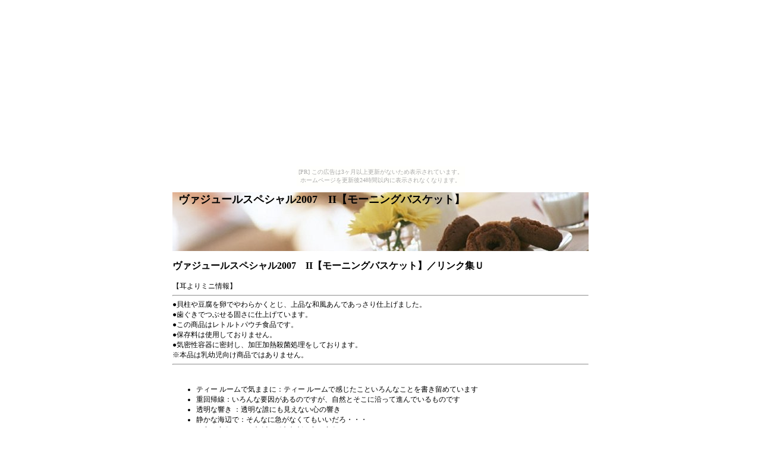

--- FILE ---
content_type: text/html
request_url: http://mbasket010x.yu-yake.com/indexu.html
body_size: 4120
content:
<!DOCTYPE HTML PUBLIC "-//W3C//DTD HTML 4.01 Transitional//EN">
<html lang="ja">
<head>
<meta http-equiv="content-type" content="text/html; charset=Shift_JIS">
<title>ヴァジュールスペシャル2007　II【モーニングバスケット】／リンク集Ｕ</title>
<meta http-equiv="Content-Style-Type" content="text/css">
<meta http-equiv="Content-Script-Type" content="text/javascript">
<script type="text/javascript" src="./defaultshiftjis.js"></script>
<link rel="stylesheet" type="text/css" href="./base.css">

</head>

<body><script type="text/javascript" charset="utf-8" src="//asumi.shinobi.jp/encount"></script><div style="text-align: center;"><div style="display: inline-block; position: relative; z-index: 9999;"><script type="text/javascript" charset="utf-8" src="//asumi.shinobi.jp/fire?f=435"></script><script type="text/javascript" charset="utf-8" src="/__sys__inactive_message.js"></script></div></div>
<div id="area">
<!-- ヘッダーコモンブロックここから -->
<div id="toplogo" title="ヴァジュールスペシャル2007　IIモーニングバスケット">
<h1>ヴァジュールスペシャル2007　II【モーニングバスケット】</h1>
</div>
<br>
<!-- ヘッダーコモンブロックここまで -->
<!-- コンテンツブロックここから -->
<h2><b>ヴァジュールスペシャル2007　II【モーニングバスケット】／リンク集Ｕ</b></h2><br>
<!-- パーツブロック -->
【耳よりミニ情報】<br><hr>
<!-- 関連情報へのリンク（ページ５６）ブロックここから -->
<p>●貝柱や豆腐を卵でやわらかくとじ、上品な和風あんであっさり仕上げました。<br>●歯ぐきでつぶせる固さに仕上げています。<br>●この商品はレトルトパウチ食品です。<br>●保存料は使用しておりません。<br>●気密性容器に密封し、加圧加熱殺菌処理をしております。<br>※本品は乳幼児向け商品ではありません。</p>
<!-- 関連情報へのリンク（ページ５６）ブロックここまで -->
<hr><br>
<ul>
<li><a href="http://tearoom.mtip3.com/linkpage.html" target="_blank">ティー ルームで気ままに</a>：ティー ルームで感じたこといろんなことを書き留めています</li>
<li>重回帰線：いろんな要因があるのですが、自然とそこに沿って進んでいるものです</li>
<li><a href="http://whitemonologue.animegoe.com/" target="_blank">透明な響き </a>：透明な誰にも見えない心の響き</li>
<li><a href="http://onacalmbeach.shimanavi.net/" target="_blank">静かな海辺で</a>：そんなに急がなくてもいいだろ・・・</li>
<li><a href="http://plaplato.iku4.com/" target="_blank">ぷらぷらと</a>：いつもどこでもただぷらぷらと・・・</li>
</ul>

【　ＥＣ－スタイル　お取り扱いラインアップ紹介　】<br>
<ul>
<li>フィットネス</li>
<li><a href="http://mfg160.ecstyle.net/goods.php" target="_blank">オリゴメール（フィトメール）</a>：オリゴメールならお風呂に入れるだけで手軽にタラソテラピーが楽しめます。オリゴメール、芸能人の愛用者も多数</li>
<li><a href="http://mfg102.ecstyle.net/goods.php" target="_blank">ハイグロウ／３大成分を完全配合のサプリメント</a>：人体生理学に基づいた３つの成分を最高純度・最高濃度で配合したハイグロウ</li>
<li><a href="http://mfg173.ecstyle.net/goods.php" target="_blank">ブルックスコーヒー オンライン情報</a>：ブルックスコーヒーはブレンドだけでなく、自信を持って「ストレート」のドリップバッグコーヒーを販売しています。</li>
<li><a href="http://mfg174.ecstyle.net/goods.php" target="_blank">髪精丸α オンライン情報</a>：この髪精丸αは、元静岡薬科大学学長の小菅卓夫先生の考案された「気血水理論」に基づき開発したものです。</li>
<li></li>
<li></li>
<li></li>
<li></li>
<li>美容・コスメ</li>
<li><a href="http://mfg157.ecstyle.net/goods.php" target="_blank">レーザー脱毛オンライン情報</a>：憧れのレーザー脱毛が手軽にご家庭で！</li>
<li><a href="http://mfg10.ecstyle.net/goods.php" target="_blank">身長革命</a>：話題のサプリ「身長革命」登場！！</li>
<li><a href="http://mfg1.ecstyle.net/goods.php" target="_blank">ラテラル・サイ・トレーナーで楽々シェイプアップ</a>：ラテラル・サイ・トレーナーなら効果的な有酸素運動を行うことができます。</li>
<li><a href="http://mfg12.ecstyle.net/goods.php" target="_blank">スレンダートーン フィギュラ 情報サイト</a>：TV通販等で話題沸騰のEMSエクササイズ器具スレンダートーン　フィギュラ。腹筋を鍛えてシェイプアップしましょう！</li>
<li><a href="http://mfg153.ecstyle.net/goods.php" target="_blank">ラテラルサイトレーナー ネットワーク情報</a>：ラテラルサイトレーナーは従来品と違い左右の動きも出来るので、 太ももの内側、外側、腹筋、わき腹にも働きかけます。</li>
<li><a href="http://mfg100.ecstyle.net/goods.php" target="_blank">ビリーズブートキャンプ／７日間集中ダイエットプログラム</a>：ビリーズブートキャンプなら初心者から上級者までどなたでも、女性でも気軽におこなえます。</li>
<li><a href="http://mfg13.ecstyle.net/goods.php" target="_blank">豆乳クッキー ダイエット</a>：ガマンなし！食事代わりに、食べるだけの簡単「豆乳クッキー ダイエット」</li>
<li><a href="http://mfg154.ecstyle.net/goods.php" target="_blank">プチュレ オンライン情報</a>：透明感のある・・・明るい素肌へ【プチュレ除毛プロフェッショナル】</li>
<li></li>
<li></li>
<li></li>
<li></li>
<li>健康食品</li>
<li><a href="http://mfg166.ecstyle.net/goods.php" target="_blank">ラメンテ</a>：ラメンテの美顔器・スキンケア関連の品が激安！！「ラメンテ イオンシューティカルＤＸ」、「ラメンテ オーロラシューティカル」とその関連の品をご紹介します</li>
<li></li>
<li></li>
<li></li>
<li></li>
<li>ダイエット</li>
<li><a href="http://mfg175.ecstyle.net/goods.php" target="_blank">Grow Amino（グロー アミノ）が新登場！ </a>：GrowAmino（グロー アミノ）、アルギニンサポートサプリメント。</li>
<li></li>
<li></li>
<li></li>
<li></li>
<li>健康グッズ</li>
<li><a href="http://mfg201.ecstyle.net/goods.php" target="_blank">スカルプD／進化し続ける薬用シャンプー</a>：Ｋ－ＢＯ－ＢＯプロジェクト、拡大メンバー頭皮公開中！ヘアメディカルのスカルプD</li>
<li><a href="http://mfg103.ecstyle.net/goods.php" target="_blank">ロバート・キヨサキのファイナンシャルインテリジェンス（お金についての勉強）</a>：ロバート・キヨサキのファイナンシャルインテリジェンス、３つのステップでお金について勉強します。</li>
<li></li>
<li></li>
<li></li>
<li></li>
<li>ヘアケア・育毛剤</li>
<li></li>
<li></li>
<li></li>
<li></li>
<li>サプリメント</li>
<li><a href="http://mfg158.ecstyle.net/goods.php" target="_blank">パイナップル豆乳ローション、夢のスーパーローション</a>：ムダ毛対策コスメ、ブロメライン（バインの酵素）が入ったパイナップル豆乳ローション</li>
<li><a href="http://mfg164.ecstyle.net/goods.php" target="_blank">サジー（沙棘）</a>：サジーはダイエットだけではありません！！美容・健康を気にするかたにもオススメ！！</li>
<li><a href="http://mfg163.ecstyle.net/goods.php" target="_blank">アルティミス3600デトキサープラス前作をしのぐパワー！</a>：これぞサロンの実力！アルティミス3600デトキサープラス</li>
<li><a href="http://mfg104.ecstyle.net/goods.php" target="_blank">ファイナンシャルインテリジェンス（ロバート・キヨサキがおくる“3つのステップ”）</a>：ロバート・キヨサキのファイナンシャルインテリジェンス、３つのステップでお金について勉強します。</li>
<li><a href="http://mfg167.ecstyle.net/goods.php" target="_blank">美顔器ネット情報</a>：話題の美顔器をまとめました</li>
<li><a href="http://mfg101.ecstyle.net/goods.php" target="_blank">ミデル・コード60（医薬品成分「MgO」特別配合）</a>：ミデルコード60は1日2kg以上の変化が見られる場合は、量を減らしてください</li>
<li><a href="http://mfg172.ecstyle.net/goods.php" target="_blank">低分子ヒアルロン酸スーパーオンディーヌ１２０MG</a>：飲む低分子ヒアルロン酸</li>
<li></li>
<li></li>
<li></li>
<li></li>
<li>癒し・ヒーリング</li>
<li></li>
<li></li>
<li></li>
<li></li>
<li>その他</li>
<li><a href="http://mfg155.ecstyle.net/goods.php" target="_blank">脱毛・除毛オンライン情報</a>：ムダ毛処理に関するアイテムをまとめました、足や脇のムダ毛を無理なく脱毛・除毛できる商品です</li>
<li><a href="http://mfg202.ecstyle.net/goods.php" target="_blank">皇潤／飲むヒアルロン酸</a>：人生は生涯挑戦！毎日の皇潤（こうじゅん）でまだまだ現役</li>
<li><a href="http://mfg165.ecstyle.net/goods.php" target="_blank">フットマッサージャーで極楽リラックス</a>：「フットマッサージャー ウルトラギアー」なら、仕事に疲れて帰宅した時に・・・、スポーツで動き回った後に・・・、背筋をのばしたい時に・・・、立ち仕事で疲れた足に・・・、２つの自動コースでしっかりマッサージ。</li>
<li></li>
<li></li>
<li></li>
<li></li>
<li>関連サイト</li>
<li></li>
<li></li>
<li></li>
<li></li>
</ul>
<!-- パーツブロックここまで -->
<br><hr>
<!-- コンテンツブロックここまで -->
<br>
<p id="sec"><b>ヴァジュールスペシャル2007　IIモーニングバスケットのリンク集のページ</b></p>
<!-- サイト内リンクブロック２ここから -->
<ul>
	<li><a href="http://mbasket010x.yu-yake.com/indexa.html">ヴァジュールスペシャル2007　II【モーニングバスケット】／リンク集Ａ</a></li>
	<li><a href="http://mbasket010x.yu-yake.com/indexb.html">ヴァジュールスペシャル2007　II【モーニングバスケット】／リンク集Ｂ</a></li>
	<li><a href="http://mbasket010x.yu-yake.com/indexc.html">ヴァジュールスペシャル2007　II【モーニングバスケット】／リンク集Ｃ</a></li>
	<li><a href="http://mbasket010x.yu-yake.com/indexd.html">ヴァジュールスペシャル2007　II【モーニングバスケット】／リンク集Ｄ</a></li>
	<li><a href="http://mbasket010x.yu-yake.com/indexe.html">ヴァジュールスペシャル2007　II【モーニングバスケット】／リンク集Ｅ</a></li>
	<li><a href="http://mbasket010x.yu-yake.com/indexf.html">ヴァジュールスペシャル2007　II【モーニングバスケット】／リンク集Ｆ</a></li>
	<li><a href="http://mbasket010x.yu-yake.com/indexg.html">ヴァジュールスペシャル2007　II【モーニングバスケット】／リンク集Ｇ</a></li>
	<li><a href="http://mbasket010x.yu-yake.com/indexh.html">ヴァジュールスペシャル2007　II【モーニングバスケット】／リンク集Ｈ</a></li>
	<li><a href="http://mbasket010x.yu-yake.com/indexi.html">ヴァジュールスペシャル2007　II【モーニングバスケット】／リンク集Ｉ</a></li>
	<li><a href="http://mbasket010x.yu-yake.com/indexj.html">ヴァジュールスペシャル2007　II【モーニングバスケット】／リンク集Ｊ</a></li>
	<li><a href="http://mbasket010x.yu-yake.com/indexk.html">ヴァジュールスペシャル2007　II【モーニングバスケット】／リンク集Ｋ</a></li>
	<li><a href="http://mbasket010x.yu-yake.com/indexl.html">ヴァジュールスペシャル2007　II【モーニングバスケット】／リンク集Ｌ</a></li>
	<li><a href="http://mbasket010x.yu-yake.com/indexm.html">ヴァジュールスペシャル2007　II【モーニングバスケット】／リンク集Ｍ</a></li>
	<li><a href="http://mbasket010x.yu-yake.com/indexn.html">ヴァジュールスペシャル2007　II【モーニングバスケット】／リンク集Ｎ</a></li>
	<li><a href="http://mbasket010x.yu-yake.com/indexo.html">ヴァジュールスペシャル2007　II【モーニングバスケット】／リンク集Ｏ</a></li>
	<li><a href="http://mbasket010x.yu-yake.com/indexp.html">ヴァジュールスペシャル2007　II【モーニングバスケット】／リンク集Ｐ</a></li>
	<li><a href="http://mbasket010x.yu-yake.com/indexq.html">ヴァジュールスペシャル2007　II【モーニングバスケット】／リンク集Ｑ</a></li>
	<li><a href="http://mbasket010x.yu-yake.com/indexr.html">ヴァジュールスペシャル2007　II【モーニングバスケット】／リンク集Ｒ</a></li>
	<li><a href="http://mbasket010x.yu-yake.com/indexs.html">ヴァジュールスペシャル2007　II【モーニングバスケット】／リンク集Ｓ</a></li>
	<li><a href="http://mbasket010x.yu-yake.com/indext.html">ヴァジュールスペシャル2007　II【モーニングバスケット】／リンク集Ｔ</a></li>
	<li><a href="http://mbasket010x.yu-yake.com/indexu.html">ヴァジュールスペシャル2007　II【モーニングバスケット】／リンク集Ｕ</a></li>
	<li><a href="http://mbasket010x.yu-yake.com/indexv.html">ヴァジュールスペシャル2007　II【モーニングバスケット】／リンク集Ｖ</a></li>
	<li><a href="http://mbasket010x.yu-yake.com/indexw.html">ヴァジュールスペシャル2007　II【モーニングバスケット】／リンク集Ｗ</a></li>
	<li><a href="http://mbasket010x.yu-yake.com/indexx.html">ヴァジュールスペシャル2007　II【モーニングバスケット】／リンク集Ｘ</a></li>
	<li><a href="http://mbasket010x.yu-yake.com/indexy.html">ヴァジュールスペシャル2007　II【モーニングバスケット】／リンク集Ｙ</a></li>
	<li><a href="http://mbasket010x.yu-yake.com/indexz.html">ヴァジュールスペシャル2007　II【モーニングバスケット】／リンク集Ｚ</a></li>
	<li><a href="http://mbasket010x.yu-yake.com/indexaa.html">ヴァジュールスペシャル2007　II【モーニングバスケット】／リンク集ＡＡ</a></li>
	<li><a href="http://mbasket010x.yu-yake.com/indexab.html">ヴァジュールスペシャル2007　II【モーニングバスケット】／リンク集ＡＢ</a></li>
	<li><a href="http://mbasket010x.yu-yake.com/indexac.html">ヴァジュールスペシャル2007　II【モーニングバスケット】／リンク集ＡＣ</a></li>
	<li><a href="http://mbasket010x.yu-yake.com/indexad.html">ヴァジュールスペシャル2007　II【モーニングバスケット】／リンク集ＡＤ</a></li>
	<li><a href="http://mbasket010x.yu-yake.com/indexpre.html">ヴァジュールスペシャル2007　II【モーニングバスケット】／リンク集ＰＲＥ</a></li>
	<li><a href="http://mbasket010x.yu-yake.com/doortoelse.html">ヴァジュールスペシャル2007　II【モーニングバスケット】／その他の話題の扉</a></li>



</ul>
<!-- サイト内リンクブロック２ここまで -->
<br>
<!-- サイト内リンクブロック１ここから -->
｜<a href="./">ヴァジュールスペシャル2007　II【モーニングバスケット】</a>
｜<a href="./contact.html">お問い合わせ</a>


｜<br>
<!-- サイト内リンクブロック１ここまで -->
<hr>
<!-- フッターブロツク -->
	<div class="footer">
		<div class="f-left">
			<div class="plc-left">
<div class="notes1"><u><script type="text/javascript"><!-- 
copyright1();
//--></script></u></div>
<div class="notes2"><script type="text/javascript"><!-- 
copyright2();
//--></script></div>
<div class="copyright"><u><script type="text/javascript"><!-- 
copyright3();
//--></script></u></div>
			</div>
		</div>
		<div class="f-right">
			<div class="m-link">
				<a href="./">ヴァジュールスペシャル2007　II</a><br>
				<a href="./">ヴァジュール</a>／<br>
				<a href="./">バジュール</a>／<br>
				<a href="./">vajoule</a>／<br>

			</div>

		</div>
		<br class="clear">
	</div>

<!-- フッターブロックここまで -->
</div>
<div style="text-align: center;"><div style="display: inline-block; position: relative; z-index: 9999;"><script type="text/javascript" charset="utf-8" src="//asumi.shinobi.jp/fire?f=434"></script></div></div></body>
</html>


--- FILE ---
content_type: text/css
request_url: http://mbasket010x.yu-yake.com/base.css
body_size: 2912
content:
body {					/* ドキュメント全体 */
	text-align: ;
	margin:0px 10px;				/* マージン：上下左右 */
	font-size:12px ;
	}

a:link {
	color:#000000;				/* リンク：文字色：ダークブルー*/
	text-decoration:none;		/*リンクアンダーライン：なし*/
	background-color:transparent;		/* 背景色：透明（必修） */
}

a:visited {
	color:#000000;				/* 既訪リンク：文字色 ：ダークブルー*/
	text-decoration:none;		/*リンクアンダーライン：なし*/
	background-color:transparent;		/* 背景色：透明（必修） */
}

a:active {
	color:#ff8c00;				/* リンククリック中：文字色 ：オレンジ*/
	background-color:transparent;		/* 背景色：透明（必修） */
}

a:hover {
	color:#ff8c00;				/* リンクマウスオーバー：文字色 ：オレンジ*/
	text-decoration: underline; 		/*リンクアンダーライン：表示*/
	background-color:transparent;		/* 背景色：透明（必修） */
}
	
img {
	border: 0;				/* ボーダー一括指定 */
}

h2 {
	margin:0px;
	padding:0px;
	font-size:16px ;
}

h3 {
	margin:0px;
	padding:0px;
	font-size:14px ;
}

dl {
	margin:10px;
	padding:0px;
}

dt {
	margin:5px auto;
	padding:0px;
	font-size:16px ;
}

dd {
	margin:5px auto;
	padding:0px;
}

p {
	margin:0px;
	padding:0px;
}

p#sec {
	margin:0px;
	padding:0px;
	font-size:12px ;
}

div#area {
	width: 700px;				/* 表示の横幅 ：700px*/
	height:auto;				/* 表示の縦幅 */
	background-color: white;
	margin:0px auto;				/* マージン一括指定 */
	}

div#toplogo {
	width: 700px;
	height:99px;				  /*表示の縦幅 */
	margin:0px auto;				/* マージン一括指定 */
	background: url(./title.jpg) no-repeat transparent;	/* 背景画像： */
	}
div#toplogo h1 {
	margin:10px 0px 0px 10px;
	padding:0px;
	font-size:18px ;
	color:#000000 ;
	}
div#toplogo h2 {
	display: none;
	}
div#toplogo p {
	display: none;
	}

.footer { margin:0px ; padding:0px ; width:780px ; border:solid 0px #000000 ; vertical-align:top ; text-align:left ; background-color:#ffffff ; }
.f-left { float:left ; width:360px ; overflow:hidden ; padding:10px ; }
.f-right { float:left ; width:380px ; overflow:hidden ; padding:10px ; }

.notes1 u { margin-left:110px ; padding:0px ; width:100px ; font-size:10px ; color:#000000 ; font-weight:500 ; text-decoration:none ; line-height:1.2 ; }
.notes2 { margin-left:10px ; padding:0px ; width:340px ; font-size:10px ; color:#000000 ; font-weight:500 ; text-decoration:none ; line-height:1.2 ; text-align:left ; }
.copyright u { margin-left:30px ; padding:0px ; width:300px ; font-size:10px ; color:#000000 ; font-weight:500 ; text-decoration:none ; line-height:1.2 ; }
 
.m-link { margin-left:10px ; padding:0px ; width:350px ; font-size:10px ; color:#000000 ; text-align:right ;  line-height:130% ;}
.m-link a:link { font-size:10px ; color:#000000 ; text-decoration:none ; }
.m-link a:visited { font-size:10px ; color:#000000 ; text-decoration:none ; }
.m-link a:hover { font-size:10px ; color:#ff6600 ; text-decoration:none ; }
.m-link a:active { font-size:10px ;color:#ff6600 ; text-decoration:none ; }




--- FILE ---
content_type: text/javascript; charset=utf-8
request_url: https://spnativeapi-tls.i-mobile.co.jp/api/ad_spot.ashx?partnerId=3461&mediaId=88146&spotId=232163&asn=1&num=7&callback=imobile_jsonp_callback_8da8ff823644&tagv=1.2.45&referer=http://mbasket010x.yu-yake.com/indexu.html
body_size: -7
content:
imobile_jsonp_callback_8da8ff823644({"result":{"code":3,"message":"Ad not found"},"spotInfo":{},"ads":[]})

--- FILE ---
content_type: application/javascript
request_url: http://mbasket010x.yu-yake.com/defaultshiftjis.js
body_size: 1346
content:
//＊＊＊＊＊＊＊＊＊＊＊＊＊＊＊＊＊＊＊＊＊＊＊＊
//＊＊＊＊＊＊＊＊＊＊＊＊＊＊＊＊＊＊＊＊＊＊＊＊
//データ部
//＊＊＊＊＊＊＊＊＊＊＊＊＊＊＊＊＊＊＊＊＊＊＊＊
//＊＊＊＊＊＊＊＊＊＊＊＊＊＊＊＊＊＊＊＊＊＊＊＊
//定義
var imglink=new Array();var txtlink=new Array();var sb=new Array();

//＊＊＊＊＊＊＊＊＊＊＊＊＊＊＊＊＊＊＊＊＊＊＊＊
//イメージリンク 【ヴァジュールスペシャル2007　II　２個セット】おなかに溜まった不要なものをドカッと排出してスリムボディを目指すサプリです。話題の成分、フーカスも配合されています。3,780円 
imglink[1] = '<a rel="nofollow" href="http://www.store-mix.com/ko-bai/product.php?afid=10261025&pid=849181&hid=46367&oid=311&aftype=pct01" target="_blank"><img border="0" src="http://image.d-064.com/products/images/samnail/849181" alt="【ヴァジュールスペシャル2007　II　２個セット】おなかに溜まった不要なものをドカッと排出してスリムボディを目指すサプリです。話題の成分、フーカスも配合されています。【これこれ倶楽部】" width="100" height="100"><\/a>';
//テキストリンク
txtlink[1] = 'http://www.store-mix.com/ko-bai/product.php?afid=10261025&pid=849181&oid=311&hid=46367&aftype=pct10';
/**/

//イメージリンク 【ヴァジュールセレブリティレッグナイト】身体の中から岩盤浴効果が得られるサプリメント。むくみやセルライトをなくして、美脚・下半身ヤセ！！3,129円 
imglink[2] = '<a rel="nofollow" href="http://www.store-mix.com/ko-bai/product.php?afid=10261029&pid=827216&hid=46367&oid=311&aftype=pct01" target="_blank"><img border="0" src="http://image.d-064.com/products/images/samnail/827216" alt="【ヴァジュールセレブリティレッグナイト】身体の中から岩盤浴効果が得られるサプリメント。むくみやセルライトをなくして、美脚・下半身ヤセ！！【これこれ倶楽部】" width="100" height="100"><\/a>';
//テキストリンク
txtlink[2] = 'http://www.store-mix.com/ko-bai/product.php?afid=10261029&pid=827216&oid=311&hid=46367&aftype=pct10';
/**/

//イメージリンク 【ヴァジュール　セレブリティレッグ】美脚を目指せ！飲む脚やせ岩盤浴サプリで下半身の脂肪を燃焼！3,129円 
imglink[3] = '<a rel="nofollow" href="http://www.store-mix.com/ko-bai/product.php?afid=10261090&pid=712401&hid=46367&oid=311&aftype=pct01" target="_blank"><img border="0" src="http://image.d-064.com/products/images/samnail/712401" alt="【ヴァジュール　セレブリティレッグ】美脚を目指せ！飲む脚やせ岩盤浴サプリで下半身の脂肪を燃焼！【これこれ倶楽部】" width="100" height="100"><\/a>';
//テキストリンク
txtlink[3] = 'http://www.store-mix.com/ko-bai/product.php?afid=10261090&pid=712401&oid=311&hid=46367&aftype=pct10';
/**/



//＊＊＊＊＊＊＊＊＊＊＊＊＊＊＊＊＊＊＊＊＊＊＊＊
//＊＊＊＊＊＊＊＊＊＊＊＊＊＊＊＊＊＊＊＊＊＊＊＊
//コード部
//＊＊＊＊＊＊＊＊＊＊＊＊＊＊＊＊＊＊＊＊＊＊＊＊
//＊＊＊＊＊＊＊＊＊＊＊＊＊＊＊＊＊＊＊＊＊＊＊＊
//イメージリンク用コード
function imagelink(num) {
document.write(imglink[num]); 
}
//＊＊＊＊＊＊＊＊＊＊＊＊＊＊＊＊＊＊＊＊＊＊＊＊
//テキストリンク
function textlink(num) {
document.write('<a href="' + txtlink[num] + '" target=_blank>'); 
}
//＊＊＊＊＊＊＊＊＊＊＊＊＊＊＊＊＊＊＊＊＊＊＊＊
//テキストリンク閉じ
function textlinka() {
document.write('<\/a>'); 
}



//＊＊＊＊＊＊＊＊＊＊＊＊＊＊＊＊＊＊＊＊＊＊＊＊
//＊＊＊＊＊＊＊＊＊＊＊＊＊＊＊＊＊＊＊＊＊＊＊＊
//フッター部
//＊＊＊＊＊＊＊＊＊＊＊＊＊＊＊＊＊＊＊＊＊＊＊＊
//＊＊＊＊＊＊＊＊＊＊＊＊＊＊＊＊＊＊＊＊＊＊＊＊
//コピーライト１
function copyright1(){
document.write('注意事項');
}

//＊＊＊＊＊＊＊＊＊＊＊＊＊＊＊＊＊＊＊＊＊＊＊＊
//コピーライト２
function copyright2(){
document.write('１．当サイトは通販サイトのリンク集です。商品の販売は行っておりません。<br>２．必ずリンク先の規約等をお読みになり、各自の責任と判断でご利用ください。<br>３．当サイトの記載事項により被ったいかなる被害についても責任を負いません。<br>４．当サイトで使用している記事、画像等の無駄使用、無断転載はご遠慮下さい。<br>５．間違い、適切でない表現等がございましたら<A HREF="mailto:info@ec-style.net">ご一報下さい<\/a>。');
}

//＊＊＊＊＊＊＊＊＊＊＊＊＊＊＊＊＊＊＊＊＊＊＊＊
//コピーライト３
function copyright3(){
document.write('Copyright &copy 2006-　Zone FF All Right Reserved.');
}





--- FILE ---
content_type: text/javascript;charset=UTF-8
request_url: https://s-rtb.send.microad.jp/ad?spot=5f0305ea5c3c153b5a1187eb69a58235&cb=microadCompass.AdRequestor.callback&url=http%3A%2F%2Fmbasket010x.yu-yake.com%2Findexu.html&vo=true&mimes=%5B100%2C300%2C301%2C302%5D&cbt=c2cb2c5ce5dbf8019be104cc71&pa=false&ar=false&ver=%5B%22compass.js.v1.20.1%22%5D
body_size: 161
content:
microadCompass.AdRequestor.callback({"spot":"5f0305ea5c3c153b5a1187eb69a58235","sequence":"2","impression_id":"5789510187377826347"})

--- FILE ---
content_type: text/javascript; charset=utf-8
request_url: https://spnativeapi-tls.i-mobile.co.jp/api/ad_spot.ashx?partnerId=3461&mediaId=88146&spotId=232163&asn=2&num=7&callback=imobile_jsonp_callback_fa61fabbd7fa&tagv=1.2.45&referer=http://mbasket010x.yu-yake.com/indexu.html
body_size: -7
content:
imobile_jsonp_callback_fa61fabbd7fa({"result":{"code":3,"message":"Ad not found"},"spotInfo":{},"ads":[]})